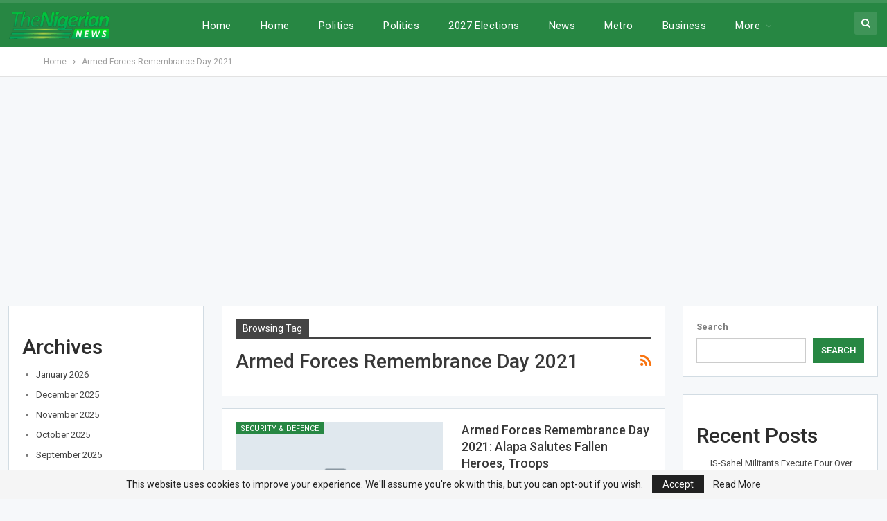

--- FILE ---
content_type: text/html; charset=UTF-8
request_url: https://thenigerian.news/tag/armed-forces-remembrance-day-2021/
body_size: 15732
content:
<!DOCTYPE html>
<!--[if IE 8]>
<html class="ie ie8" lang="en-US"> <![endif]-->
<!--[if IE 9]>
<html class="ie ie9" lang="en-US"> <![endif]-->
<!--[if gt IE 9]><!-->
<html lang="en-US"> <!--<![endif]-->
<head>
<meta charset="UTF-8">
<meta http-equiv="X-UA-Compatible" content="IE=edge">
<meta name="viewport" content="width=device-width, initial-scale=1.0">
<link rel="pingback" href="https://thenigerian.news/xmlrpc.php"/>
<meta name='robots' content='index, follow, max-image-preview:large, max-snippet:-1, max-video-preview:-1' />
<!-- This site is optimized with the Yoast SEO plugin v26.6 - https://yoast.com/wordpress/plugins/seo/ -->
<title>Armed Forces Remembrance Day 2021 - TheNigerian</title>
<link rel="canonical" href="https://thenigerian.news/tag/armed-forces-remembrance-day-2021/" />
<meta property="og:locale" content="en_US" />
<meta property="og:type" content="article" />
<meta property="og:title" content="Armed Forces Remembrance Day 2021 - TheNigerian" />
<meta property="og:url" content="https://thenigerian.news/tag/armed-forces-remembrance-day-2021/" />
<meta property="og:site_name" content="TheNigerian" />
<meta name="twitter:card" content="summary_large_image" />
<script type="application/ld+json" class="yoast-schema-graph">{"@context":"https://schema.org","@graph":[{"@type":"CollectionPage","@id":"https://thenigerian.news/tag/armed-forces-remembrance-day-2021/","url":"https://thenigerian.news/tag/armed-forces-remembrance-day-2021/","name":"Armed Forces Remembrance Day 2021 - TheNigerian","isPartOf":{"@id":"https://thenigerian.news/#website"},"breadcrumb":{"@id":"https://thenigerian.news/tag/armed-forces-remembrance-day-2021/#breadcrumb"},"inLanguage":"en-US"},{"@type":"BreadcrumbList","@id":"https://thenigerian.news/tag/armed-forces-remembrance-day-2021/#breadcrumb","itemListElement":[{"@type":"ListItem","position":1,"name":"Home","item":"https://thenigerian.news/"},{"@type":"ListItem","position":2,"name":"Armed Forces Remembrance Day 2021"}]},{"@type":"WebSite","@id":"https://thenigerian.news/#website","url":"https://thenigerian.news/","name":"TheNigerian","description":"TheNigerian","publisher":{"@id":"https://thenigerian.news/#organization"},"potentialAction":[{"@type":"SearchAction","target":{"@type":"EntryPoint","urlTemplate":"https://thenigerian.news/?s={search_term_string}"},"query-input":{"@type":"PropertyValueSpecification","valueRequired":true,"valueName":"search_term_string"}}],"inLanguage":"en-US"},{"@type":"Organization","@id":"https://thenigerian.news/#organization","name":"TheNigerian News","alternateName":"TheNigerian","url":"https://thenigerian.news/","logo":{"@type":"ImageObject","inLanguage":"en-US","@id":"https://thenigerian.news/#/schema/logo/image/","url":"https://thenigerian.news/wp-content/uploads/2022/03/TheNigerian-News-Logo.png","contentUrl":"https://thenigerian.news/wp-content/uploads/2022/03/TheNigerian-News-Logo.png","width":512,"height":512,"caption":"TheNigerian News"},"image":{"@id":"https://thenigerian.news/#/schema/logo/image/"},"sameAs":["https://web.facebook.com/thenigeriannews.ng"]}]}</script>
<!-- / Yoast SEO plugin. -->
<link rel='dns-prefetch' href='//www.googletagmanager.com' />
<link rel='dns-prefetch' href='//fonts.googleapis.com' />
<link rel='dns-prefetch' href='//pagead2.googlesyndication.com' />
<link rel="alternate" type="application/rss+xml" title="TheNigerian &raquo; Feed" href="https://thenigerian.news/feed/" />
<link rel="alternate" type="application/rss+xml" title="TheNigerian &raquo; Comments Feed" href="https://thenigerian.news/comments/feed/" />
<link rel="alternate" type="application/rss+xml" title="TheNigerian &raquo; Armed Forces Remembrance Day 2021 Tag Feed" href="https://thenigerian.news/tag/armed-forces-remembrance-day-2021/feed/" />
<style id='wp-img-auto-sizes-contain-inline-css' type='text/css'>
img:is([sizes=auto i],[sizes^="auto," i]){contain-intrinsic-size:3000px 1500px}
/*# sourceURL=wp-img-auto-sizes-contain-inline-css */
</style>
<style id='wp-block-library-inline-css' type='text/css'>
:root{--wp-block-synced-color:#7a00df;--wp-block-synced-color--rgb:122,0,223;--wp-bound-block-color:var(--wp-block-synced-color);--wp-editor-canvas-background:#ddd;--wp-admin-theme-color:#007cba;--wp-admin-theme-color--rgb:0,124,186;--wp-admin-theme-color-darker-10:#006ba1;--wp-admin-theme-color-darker-10--rgb:0,107,160.5;--wp-admin-theme-color-darker-20:#005a87;--wp-admin-theme-color-darker-20--rgb:0,90,135;--wp-admin-border-width-focus:2px}@media (min-resolution:192dpi){:root{--wp-admin-border-width-focus:1.5px}}.wp-element-button{cursor:pointer}:root .has-very-light-gray-background-color{background-color:#eee}:root .has-very-dark-gray-background-color{background-color:#313131}:root .has-very-light-gray-color{color:#eee}:root .has-very-dark-gray-color{color:#313131}:root .has-vivid-green-cyan-to-vivid-cyan-blue-gradient-background{background:linear-gradient(135deg,#00d084,#0693e3)}:root .has-purple-crush-gradient-background{background:linear-gradient(135deg,#34e2e4,#4721fb 50%,#ab1dfe)}:root .has-hazy-dawn-gradient-background{background:linear-gradient(135deg,#faaca8,#dad0ec)}:root .has-subdued-olive-gradient-background{background:linear-gradient(135deg,#fafae1,#67a671)}:root .has-atomic-cream-gradient-background{background:linear-gradient(135deg,#fdd79a,#004a59)}:root .has-nightshade-gradient-background{background:linear-gradient(135deg,#330968,#31cdcf)}:root .has-midnight-gradient-background{background:linear-gradient(135deg,#020381,#2874fc)}:root{--wp--preset--font-size--normal:16px;--wp--preset--font-size--huge:42px}.has-regular-font-size{font-size:1em}.has-larger-font-size{font-size:2.625em}.has-normal-font-size{font-size:var(--wp--preset--font-size--normal)}.has-huge-font-size{font-size:var(--wp--preset--font-size--huge)}.has-text-align-center{text-align:center}.has-text-align-left{text-align:left}.has-text-align-right{text-align:right}.has-fit-text{white-space:nowrap!important}#end-resizable-editor-section{display:none}.aligncenter{clear:both}.items-justified-left{justify-content:flex-start}.items-justified-center{justify-content:center}.items-justified-right{justify-content:flex-end}.items-justified-space-between{justify-content:space-between}.screen-reader-text{border:0;clip-path:inset(50%);height:1px;margin:-1px;overflow:hidden;padding:0;position:absolute;width:1px;word-wrap:normal!important}.screen-reader-text:focus{background-color:#ddd;clip-path:none;color:#444;display:block;font-size:1em;height:auto;left:5px;line-height:normal;padding:15px 23px 14px;text-decoration:none;top:5px;width:auto;z-index:100000}html :where(.has-border-color){border-style:solid}html :where([style*=border-top-color]){border-top-style:solid}html :where([style*=border-right-color]){border-right-style:solid}html :where([style*=border-bottom-color]){border-bottom-style:solid}html :where([style*=border-left-color]){border-left-style:solid}html :where([style*=border-width]){border-style:solid}html :where([style*=border-top-width]){border-top-style:solid}html :where([style*=border-right-width]){border-right-style:solid}html :where([style*=border-bottom-width]){border-bottom-style:solid}html :where([style*=border-left-width]){border-left-style:solid}html :where(img[class*=wp-image-]){height:auto;max-width:100%}:where(figure){margin:0 0 1em}html :where(.is-position-sticky){--wp-admin--admin-bar--position-offset:var(--wp-admin--admin-bar--height,0px)}@media screen and (max-width:600px){html :where(.is-position-sticky){--wp-admin--admin-bar--position-offset:0px}}
/*# sourceURL=wp-block-library-inline-css */
</style><style id='wp-block-archives-inline-css' type='text/css'>
.wp-block-archives{box-sizing:border-box}.wp-block-archives-dropdown label{display:block}
/*# sourceURL=https://thenigerian.news/wp-includes/blocks/archives/style.min.css */
</style>
<style id='wp-block-categories-inline-css' type='text/css'>
.wp-block-categories{box-sizing:border-box}.wp-block-categories.alignleft{margin-right:2em}.wp-block-categories.alignright{margin-left:2em}.wp-block-categories.wp-block-categories-dropdown.aligncenter{text-align:center}.wp-block-categories .wp-block-categories__label{display:block;width:100%}
/*# sourceURL=https://thenigerian.news/wp-includes/blocks/categories/style.min.css */
</style>
<style id='wp-block-heading-inline-css' type='text/css'>
h1:where(.wp-block-heading).has-background,h2:where(.wp-block-heading).has-background,h3:where(.wp-block-heading).has-background,h4:where(.wp-block-heading).has-background,h5:where(.wp-block-heading).has-background,h6:where(.wp-block-heading).has-background{padding:1.25em 2.375em}h1.has-text-align-left[style*=writing-mode]:where([style*=vertical-lr]),h1.has-text-align-right[style*=writing-mode]:where([style*=vertical-rl]),h2.has-text-align-left[style*=writing-mode]:where([style*=vertical-lr]),h2.has-text-align-right[style*=writing-mode]:where([style*=vertical-rl]),h3.has-text-align-left[style*=writing-mode]:where([style*=vertical-lr]),h3.has-text-align-right[style*=writing-mode]:where([style*=vertical-rl]),h4.has-text-align-left[style*=writing-mode]:where([style*=vertical-lr]),h4.has-text-align-right[style*=writing-mode]:where([style*=vertical-rl]),h5.has-text-align-left[style*=writing-mode]:where([style*=vertical-lr]),h5.has-text-align-right[style*=writing-mode]:where([style*=vertical-rl]),h6.has-text-align-left[style*=writing-mode]:where([style*=vertical-lr]),h6.has-text-align-right[style*=writing-mode]:where([style*=vertical-rl]){rotate:180deg}
/*# sourceURL=https://thenigerian.news/wp-includes/blocks/heading/style.min.css */
</style>
<style id='wp-block-latest-comments-inline-css' type='text/css'>
ol.wp-block-latest-comments{box-sizing:border-box;margin-left:0}:where(.wp-block-latest-comments:not([style*=line-height] .wp-block-latest-comments__comment)){line-height:1.1}:where(.wp-block-latest-comments:not([style*=line-height] .wp-block-latest-comments__comment-excerpt p)){line-height:1.8}.has-dates :where(.wp-block-latest-comments:not([style*=line-height])),.has-excerpts :where(.wp-block-latest-comments:not([style*=line-height])){line-height:1.5}.wp-block-latest-comments .wp-block-latest-comments{padding-left:0}.wp-block-latest-comments__comment{list-style:none;margin-bottom:1em}.has-avatars .wp-block-latest-comments__comment{list-style:none;min-height:2.25em}.has-avatars .wp-block-latest-comments__comment .wp-block-latest-comments__comment-excerpt,.has-avatars .wp-block-latest-comments__comment .wp-block-latest-comments__comment-meta{margin-left:3.25em}.wp-block-latest-comments__comment-excerpt p{font-size:.875em;margin:.36em 0 1.4em}.wp-block-latest-comments__comment-date{display:block;font-size:.75em}.wp-block-latest-comments .avatar,.wp-block-latest-comments__comment-avatar{border-radius:1.5em;display:block;float:left;height:2.5em;margin-right:.75em;width:2.5em}.wp-block-latest-comments[class*=-font-size] a,.wp-block-latest-comments[style*=font-size] a{font-size:inherit}
/*# sourceURL=https://thenigerian.news/wp-includes/blocks/latest-comments/style.min.css */
</style>
<style id='wp-block-latest-posts-inline-css' type='text/css'>
.wp-block-latest-posts{box-sizing:border-box}.wp-block-latest-posts.alignleft{margin-right:2em}.wp-block-latest-posts.alignright{margin-left:2em}.wp-block-latest-posts.wp-block-latest-posts__list{list-style:none}.wp-block-latest-posts.wp-block-latest-posts__list li{clear:both;overflow-wrap:break-word}.wp-block-latest-posts.is-grid{display:flex;flex-wrap:wrap}.wp-block-latest-posts.is-grid li{margin:0 1.25em 1.25em 0;width:100%}@media (min-width:600px){.wp-block-latest-posts.columns-2 li{width:calc(50% - .625em)}.wp-block-latest-posts.columns-2 li:nth-child(2n){margin-right:0}.wp-block-latest-posts.columns-3 li{width:calc(33.33333% - .83333em)}.wp-block-latest-posts.columns-3 li:nth-child(3n){margin-right:0}.wp-block-latest-posts.columns-4 li{width:calc(25% - .9375em)}.wp-block-latest-posts.columns-4 li:nth-child(4n){margin-right:0}.wp-block-latest-posts.columns-5 li{width:calc(20% - 1em)}.wp-block-latest-posts.columns-5 li:nth-child(5n){margin-right:0}.wp-block-latest-posts.columns-6 li{width:calc(16.66667% - 1.04167em)}.wp-block-latest-posts.columns-6 li:nth-child(6n){margin-right:0}}:root :where(.wp-block-latest-posts.is-grid){padding:0}:root :where(.wp-block-latest-posts.wp-block-latest-posts__list){padding-left:0}.wp-block-latest-posts__post-author,.wp-block-latest-posts__post-date{display:block;font-size:.8125em}.wp-block-latest-posts__post-excerpt,.wp-block-latest-posts__post-full-content{margin-bottom:1em;margin-top:.5em}.wp-block-latest-posts__featured-image a{display:inline-block}.wp-block-latest-posts__featured-image img{height:auto;max-width:100%;width:auto}.wp-block-latest-posts__featured-image.alignleft{float:left;margin-right:1em}.wp-block-latest-posts__featured-image.alignright{float:right;margin-left:1em}.wp-block-latest-posts__featured-image.aligncenter{margin-bottom:1em;text-align:center}
/*# sourceURL=https://thenigerian.news/wp-includes/blocks/latest-posts/style.min.css */
</style>
<style id='wp-block-search-inline-css' type='text/css'>
.wp-block-search__button{margin-left:10px;word-break:normal}.wp-block-search__button.has-icon{line-height:0}.wp-block-search__button svg{height:1.25em;min-height:24px;min-width:24px;width:1.25em;fill:currentColor;vertical-align:text-bottom}:where(.wp-block-search__button){border:1px solid #ccc;padding:6px 10px}.wp-block-search__inside-wrapper{display:flex;flex:auto;flex-wrap:nowrap;max-width:100%}.wp-block-search__label{width:100%}.wp-block-search.wp-block-search__button-only .wp-block-search__button{box-sizing:border-box;display:flex;flex-shrink:0;justify-content:center;margin-left:0;max-width:100%}.wp-block-search.wp-block-search__button-only .wp-block-search__inside-wrapper{min-width:0!important;transition-property:width}.wp-block-search.wp-block-search__button-only .wp-block-search__input{flex-basis:100%;transition-duration:.3s}.wp-block-search.wp-block-search__button-only.wp-block-search__searchfield-hidden,.wp-block-search.wp-block-search__button-only.wp-block-search__searchfield-hidden .wp-block-search__inside-wrapper{overflow:hidden}.wp-block-search.wp-block-search__button-only.wp-block-search__searchfield-hidden .wp-block-search__input{border-left-width:0!important;border-right-width:0!important;flex-basis:0;flex-grow:0;margin:0;min-width:0!important;padding-left:0!important;padding-right:0!important;width:0!important}:where(.wp-block-search__input){appearance:none;border:1px solid #949494;flex-grow:1;font-family:inherit;font-size:inherit;font-style:inherit;font-weight:inherit;letter-spacing:inherit;line-height:inherit;margin-left:0;margin-right:0;min-width:3rem;padding:8px;text-decoration:unset!important;text-transform:inherit}:where(.wp-block-search__button-inside .wp-block-search__inside-wrapper){background-color:#fff;border:1px solid #949494;box-sizing:border-box;padding:4px}:where(.wp-block-search__button-inside .wp-block-search__inside-wrapper) .wp-block-search__input{border:none;border-radius:0;padding:0 4px}:where(.wp-block-search__button-inside .wp-block-search__inside-wrapper) .wp-block-search__input:focus{outline:none}:where(.wp-block-search__button-inside .wp-block-search__inside-wrapper) :where(.wp-block-search__button){padding:4px 8px}.wp-block-search.aligncenter .wp-block-search__inside-wrapper{margin:auto}.wp-block[data-align=right] .wp-block-search.wp-block-search__button-only .wp-block-search__inside-wrapper{float:right}
/*# sourceURL=https://thenigerian.news/wp-includes/blocks/search/style.min.css */
</style>
<style id='wp-block-group-inline-css' type='text/css'>
.wp-block-group{box-sizing:border-box}:where(.wp-block-group.wp-block-group-is-layout-constrained){position:relative}
/*# sourceURL=https://thenigerian.news/wp-includes/blocks/group/style.min.css */
</style>
<style id='global-styles-inline-css' type='text/css'>
:root{--wp--preset--aspect-ratio--square: 1;--wp--preset--aspect-ratio--4-3: 4/3;--wp--preset--aspect-ratio--3-4: 3/4;--wp--preset--aspect-ratio--3-2: 3/2;--wp--preset--aspect-ratio--2-3: 2/3;--wp--preset--aspect-ratio--16-9: 16/9;--wp--preset--aspect-ratio--9-16: 9/16;--wp--preset--color--black: #000000;--wp--preset--color--cyan-bluish-gray: #abb8c3;--wp--preset--color--white: #ffffff;--wp--preset--color--pale-pink: #f78da7;--wp--preset--color--vivid-red: #cf2e2e;--wp--preset--color--luminous-vivid-orange: #ff6900;--wp--preset--color--luminous-vivid-amber: #fcb900;--wp--preset--color--light-green-cyan: #7bdcb5;--wp--preset--color--vivid-green-cyan: #00d084;--wp--preset--color--pale-cyan-blue: #8ed1fc;--wp--preset--color--vivid-cyan-blue: #0693e3;--wp--preset--color--vivid-purple: #9b51e0;--wp--preset--gradient--vivid-cyan-blue-to-vivid-purple: linear-gradient(135deg,rgb(6,147,227) 0%,rgb(155,81,224) 100%);--wp--preset--gradient--light-green-cyan-to-vivid-green-cyan: linear-gradient(135deg,rgb(122,220,180) 0%,rgb(0,208,130) 100%);--wp--preset--gradient--luminous-vivid-amber-to-luminous-vivid-orange: linear-gradient(135deg,rgb(252,185,0) 0%,rgb(255,105,0) 100%);--wp--preset--gradient--luminous-vivid-orange-to-vivid-red: linear-gradient(135deg,rgb(255,105,0) 0%,rgb(207,46,46) 100%);--wp--preset--gradient--very-light-gray-to-cyan-bluish-gray: linear-gradient(135deg,rgb(238,238,238) 0%,rgb(169,184,195) 100%);--wp--preset--gradient--cool-to-warm-spectrum: linear-gradient(135deg,rgb(74,234,220) 0%,rgb(151,120,209) 20%,rgb(207,42,186) 40%,rgb(238,44,130) 60%,rgb(251,105,98) 80%,rgb(254,248,76) 100%);--wp--preset--gradient--blush-light-purple: linear-gradient(135deg,rgb(255,206,236) 0%,rgb(152,150,240) 100%);--wp--preset--gradient--blush-bordeaux: linear-gradient(135deg,rgb(254,205,165) 0%,rgb(254,45,45) 50%,rgb(107,0,62) 100%);--wp--preset--gradient--luminous-dusk: linear-gradient(135deg,rgb(255,203,112) 0%,rgb(199,81,192) 50%,rgb(65,88,208) 100%);--wp--preset--gradient--pale-ocean: linear-gradient(135deg,rgb(255,245,203) 0%,rgb(182,227,212) 50%,rgb(51,167,181) 100%);--wp--preset--gradient--electric-grass: linear-gradient(135deg,rgb(202,248,128) 0%,rgb(113,206,126) 100%);--wp--preset--gradient--midnight: linear-gradient(135deg,rgb(2,3,129) 0%,rgb(40,116,252) 100%);--wp--preset--font-size--small: 13px;--wp--preset--font-size--medium: 20px;--wp--preset--font-size--large: 36px;--wp--preset--font-size--x-large: 42px;--wp--preset--spacing--20: 0.44rem;--wp--preset--spacing--30: 0.67rem;--wp--preset--spacing--40: 1rem;--wp--preset--spacing--50: 1.5rem;--wp--preset--spacing--60: 2.25rem;--wp--preset--spacing--70: 3.38rem;--wp--preset--spacing--80: 5.06rem;--wp--preset--shadow--natural: 6px 6px 9px rgba(0, 0, 0, 0.2);--wp--preset--shadow--deep: 12px 12px 50px rgba(0, 0, 0, 0.4);--wp--preset--shadow--sharp: 6px 6px 0px rgba(0, 0, 0, 0.2);--wp--preset--shadow--outlined: 6px 6px 0px -3px rgb(255, 255, 255), 6px 6px rgb(0, 0, 0);--wp--preset--shadow--crisp: 6px 6px 0px rgb(0, 0, 0);}:where(.is-layout-flex){gap: 0.5em;}:where(.is-layout-grid){gap: 0.5em;}body .is-layout-flex{display: flex;}.is-layout-flex{flex-wrap: wrap;align-items: center;}.is-layout-flex > :is(*, div){margin: 0;}body .is-layout-grid{display: grid;}.is-layout-grid > :is(*, div){margin: 0;}:where(.wp-block-columns.is-layout-flex){gap: 2em;}:where(.wp-block-columns.is-layout-grid){gap: 2em;}:where(.wp-block-post-template.is-layout-flex){gap: 1.25em;}:where(.wp-block-post-template.is-layout-grid){gap: 1.25em;}.has-black-color{color: var(--wp--preset--color--black) !important;}.has-cyan-bluish-gray-color{color: var(--wp--preset--color--cyan-bluish-gray) !important;}.has-white-color{color: var(--wp--preset--color--white) !important;}.has-pale-pink-color{color: var(--wp--preset--color--pale-pink) !important;}.has-vivid-red-color{color: var(--wp--preset--color--vivid-red) !important;}.has-luminous-vivid-orange-color{color: var(--wp--preset--color--luminous-vivid-orange) !important;}.has-luminous-vivid-amber-color{color: var(--wp--preset--color--luminous-vivid-amber) !important;}.has-light-green-cyan-color{color: var(--wp--preset--color--light-green-cyan) !important;}.has-vivid-green-cyan-color{color: var(--wp--preset--color--vivid-green-cyan) !important;}.has-pale-cyan-blue-color{color: var(--wp--preset--color--pale-cyan-blue) !important;}.has-vivid-cyan-blue-color{color: var(--wp--preset--color--vivid-cyan-blue) !important;}.has-vivid-purple-color{color: var(--wp--preset--color--vivid-purple) !important;}.has-black-background-color{background-color: var(--wp--preset--color--black) !important;}.has-cyan-bluish-gray-background-color{background-color: var(--wp--preset--color--cyan-bluish-gray) !important;}.has-white-background-color{background-color: var(--wp--preset--color--white) !important;}.has-pale-pink-background-color{background-color: var(--wp--preset--color--pale-pink) !important;}.has-vivid-red-background-color{background-color: var(--wp--preset--color--vivid-red) !important;}.has-luminous-vivid-orange-background-color{background-color: var(--wp--preset--color--luminous-vivid-orange) !important;}.has-luminous-vivid-amber-background-color{background-color: var(--wp--preset--color--luminous-vivid-amber) !important;}.has-light-green-cyan-background-color{background-color: var(--wp--preset--color--light-green-cyan) !important;}.has-vivid-green-cyan-background-color{background-color: var(--wp--preset--color--vivid-green-cyan) !important;}.has-pale-cyan-blue-background-color{background-color: var(--wp--preset--color--pale-cyan-blue) !important;}.has-vivid-cyan-blue-background-color{background-color: var(--wp--preset--color--vivid-cyan-blue) !important;}.has-vivid-purple-background-color{background-color: var(--wp--preset--color--vivid-purple) !important;}.has-black-border-color{border-color: var(--wp--preset--color--black) !important;}.has-cyan-bluish-gray-border-color{border-color: var(--wp--preset--color--cyan-bluish-gray) !important;}.has-white-border-color{border-color: var(--wp--preset--color--white) !important;}.has-pale-pink-border-color{border-color: var(--wp--preset--color--pale-pink) !important;}.has-vivid-red-border-color{border-color: var(--wp--preset--color--vivid-red) !important;}.has-luminous-vivid-orange-border-color{border-color: var(--wp--preset--color--luminous-vivid-orange) !important;}.has-luminous-vivid-amber-border-color{border-color: var(--wp--preset--color--luminous-vivid-amber) !important;}.has-light-green-cyan-border-color{border-color: var(--wp--preset--color--light-green-cyan) !important;}.has-vivid-green-cyan-border-color{border-color: var(--wp--preset--color--vivid-green-cyan) !important;}.has-pale-cyan-blue-border-color{border-color: var(--wp--preset--color--pale-cyan-blue) !important;}.has-vivid-cyan-blue-border-color{border-color: var(--wp--preset--color--vivid-cyan-blue) !important;}.has-vivid-purple-border-color{border-color: var(--wp--preset--color--vivid-purple) !important;}.has-vivid-cyan-blue-to-vivid-purple-gradient-background{background: var(--wp--preset--gradient--vivid-cyan-blue-to-vivid-purple) !important;}.has-light-green-cyan-to-vivid-green-cyan-gradient-background{background: var(--wp--preset--gradient--light-green-cyan-to-vivid-green-cyan) !important;}.has-luminous-vivid-amber-to-luminous-vivid-orange-gradient-background{background: var(--wp--preset--gradient--luminous-vivid-amber-to-luminous-vivid-orange) !important;}.has-luminous-vivid-orange-to-vivid-red-gradient-background{background: var(--wp--preset--gradient--luminous-vivid-orange-to-vivid-red) !important;}.has-very-light-gray-to-cyan-bluish-gray-gradient-background{background: var(--wp--preset--gradient--very-light-gray-to-cyan-bluish-gray) !important;}.has-cool-to-warm-spectrum-gradient-background{background: var(--wp--preset--gradient--cool-to-warm-spectrum) !important;}.has-blush-light-purple-gradient-background{background: var(--wp--preset--gradient--blush-light-purple) !important;}.has-blush-bordeaux-gradient-background{background: var(--wp--preset--gradient--blush-bordeaux) !important;}.has-luminous-dusk-gradient-background{background: var(--wp--preset--gradient--luminous-dusk) !important;}.has-pale-ocean-gradient-background{background: var(--wp--preset--gradient--pale-ocean) !important;}.has-electric-grass-gradient-background{background: var(--wp--preset--gradient--electric-grass) !important;}.has-midnight-gradient-background{background: var(--wp--preset--gradient--midnight) !important;}.has-small-font-size{font-size: var(--wp--preset--font-size--small) !important;}.has-medium-font-size{font-size: var(--wp--preset--font-size--medium) !important;}.has-large-font-size{font-size: var(--wp--preset--font-size--large) !important;}.has-x-large-font-size{font-size: var(--wp--preset--font-size--x-large) !important;}
/*# sourceURL=global-styles-inline-css */
</style>
<style id='classic-theme-styles-inline-css' type='text/css'>
/*! This file is auto-generated */
.wp-block-button__link{color:#fff;background-color:#32373c;border-radius:9999px;box-shadow:none;text-decoration:none;padding:calc(.667em + 2px) calc(1.333em + 2px);font-size:1.125em}.wp-block-file__button{background:#32373c;color:#fff;text-decoration:none}
/*# sourceURL=/wp-includes/css/classic-themes.min.css */
</style>
<link rel='stylesheet' id='better-framework-main-fonts-css' href='https://fonts.googleapis.com/css?family=Roboto:400,300,500,400italic,700&#038;display=swap' type='text/css' media='all' />
<script src='//thenigerian.news/wp-content/cache/wpfc-minified/qhw8t0uh/8b1ur.js' type="text/javascript"></script>
<!-- <script type="text/javascript" src="https://thenigerian.news/wp-includes/js/jquery/jquery.min.js?ver=3.7.1" id="jquery-core-js"></script> -->
<!-- <script type="text/javascript" src="https://thenigerian.news/wp-includes/js/jquery/jquery-migrate.min.js?ver=3.4.1" id="jquery-migrate-js"></script> -->
<!-- Google tag (gtag.js) snippet added by Site Kit -->
<!-- Google Analytics snippet added by Site Kit -->
<script type="text/javascript" src="https://www.googletagmanager.com/gtag/js?id=G-FSJ532RZ5H" id="google_gtagjs-js" async></script>
<script type="text/javascript" id="google_gtagjs-js-after">
/* <![CDATA[ */
window.dataLayer = window.dataLayer || [];function gtag(){dataLayer.push(arguments);}
gtag("set","linker",{"domains":["thenigerian.news"]});
gtag("js", new Date());
gtag("set", "developer_id.dZTNiMT", true);
gtag("config", "G-FSJ532RZ5H");
window._googlesitekit = window._googlesitekit || {}; window._googlesitekit.throttledEvents = []; window._googlesitekit.gtagEvent = (name, data) => { var key = JSON.stringify( { name, data } ); if ( !! window._googlesitekit.throttledEvents[ key ] ) { return; } window._googlesitekit.throttledEvents[ key ] = true; setTimeout( () => { delete window._googlesitekit.throttledEvents[ key ]; }, 5 ); gtag( "event", name, { ...data, event_source: "site-kit" } ); } 
//# sourceURL=google_gtagjs-js-after
/* ]]> */
</script>
<!-- End Google tag (gtag.js) snippet added by Site Kit -->
<link rel="https://api.w.org/" href="https://thenigerian.news/wp-json/" /><link rel="alternate" title="JSON" type="application/json" href="https://thenigerian.news/wp-json/wp/v2/tags/9777" /><link rel="EditURI" type="application/rsd+xml" title="RSD" href="https://thenigerian.news/xmlrpc.php?rsd" />
<meta name="generator" content="WordPress 6.9" />
<meta name="generator" content="Site Kit by Google 1.139.0" />
<!-- Google AdSense meta tags added by Site Kit -->
<meta name="google-adsense-platform-account" content="ca-host-pub-2644536267352236">
<meta name="google-adsense-platform-domain" content="sitekit.withgoogle.com">
<!-- End Google AdSense meta tags added by Site Kit -->
<meta name="generator" content="Powered by WPBakery Page Builder - drag and drop page builder for WordPress."/>
<script type="application/ld+json">{
"@context": "http://schema.org/",
"@type": "Organization",
"@id": "#organization",
"logo": {
"@type": "ImageObject",
"url": "https://thenigerian.news/wp-content/uploads/2022/02/cropped-TheNigerian-News-Logo-1.png"
},
"url": "https://thenigerian.news/",
"name": "TheNigerian",
"description": "TheNigerian"
}</script>
<script type="application/ld+json">{
"@context": "http://schema.org/",
"@type": "WebSite",
"name": "TheNigerian",
"alternateName": "TheNigerian",
"url": "https://thenigerian.news/"
}</script>
<!-- Google AdSense snippet added by Site Kit -->
<script type="text/javascript" async="async" src="https://pagead2.googlesyndication.com/pagead/js/adsbygoogle.js?client=ca-pub-9785584549637749&amp;host=ca-host-pub-2644536267352236" crossorigin="anonymous"></script>
<!-- End Google AdSense snippet added by Site Kit -->
<!-- Google Tag Manager snippet added by Site Kit -->
<script type="text/javascript">
/* <![CDATA[ */
( function( w, d, s, l, i ) {
w[l] = w[l] || [];
w[l].push( {'gtm.start': new Date().getTime(), event: 'gtm.js'} );
var f = d.getElementsByTagName( s )[0],
j = d.createElement( s ), dl = l != 'dataLayer' ? '&l=' + l : '';
j.async = true;
j.src = 'https://www.googletagmanager.com/gtm.js?id=' + i + dl;
f.parentNode.insertBefore( j, f );
} )( window, document, 'script', 'dataLayer', 'GTM-W39RJZP' );
/* ]]> */
</script>
<!-- End Google Tag Manager snippet added by Site Kit -->
<!-- <link rel='stylesheet' id='bf-minifed-css-1' href='https://thenigerian.news/wp-content/bs-booster-cache/5c8c1e454fd22cb8d41dac235d828a8f.css' type='text/css' media='all' /> -->
<!-- <link rel='stylesheet' id='7.11.0-1768577097' href='https://thenigerian.news/wp-content/bs-booster-cache/ca6d6ecd6e974961ea7aead9184bdc14.css' type='text/css' media='all' /> -->
<link rel="stylesheet" type="text/css" href="//thenigerian.news/wp-content/cache/wpfc-minified/kqaizl1c/a85ed.css" media="all"/>
<link rel="icon" href="https://thenigerian.news/wp-content/uploads/2022/03/TheNigerian-News-Logo-150x150.png" sizes="32x32" />
<link rel="icon" href="https://thenigerian.news/wp-content/uploads/2022/03/TheNigerian-News-Logo-300x300.png" sizes="192x192" />
<link rel="apple-touch-icon" href="https://thenigerian.news/wp-content/uploads/2022/03/TheNigerian-News-Logo-300x300.png" />
<meta name="msapplication-TileImage" content="https://thenigerian.news/wp-content/uploads/2022/03/TheNigerian-News-Logo-300x300.png" />
<noscript><style> .wpb_animate_when_almost_visible { opacity: 1; }</style></noscript>	</head>
<body class="archive tag tag-armed-forces-remembrance-day-2021 tag-9777 wp-theme-publisher bs-theme bs-publisher bs-publisher-top-news active-light-box ltr close-rh page-layout-3-col page-layout-3-col-4 full-width active-sticky-sidebar main-menu-sticky-smart main-menu-full-width active-ajax-search  wpb-js-composer js-comp-ver-6.7.0 vc_responsive bs-ll-a" dir="ltr">
<!-- Google Tag Manager (noscript) snippet added by Site Kit -->
<noscript>
<iframe src="https://www.googletagmanager.com/ns.html?id=GTM-W39RJZP" height="0" width="0" style="display:none;visibility:hidden"></iframe>
</noscript>
<!-- End Google Tag Manager (noscript) snippet added by Site Kit -->
<div class="main-wrap content-main-wrap">
<header id="header" class="site-header header-style-8 full-width" itemscope="itemscope" itemtype="https://schema.org/WPHeader">
<div class="content-wrap">
<div class="container">
<div class="header-inner clearfix">
<div id="site-branding" class="site-branding">
<p  id="site-title" class="logo h1 img-logo">
<a href="https://thenigerian.news/" itemprop="url" rel="home">
<img id="site-logo" src="https://thenigerian.news/wp-content/uploads/2022/02/cropped-TheNigerian-News-Logo-1.png"
alt="Publisher"  />
<span class="site-title">Publisher - TheNigerian</span>
</a>
</p>
</div><!-- .site-branding -->
<nav id="menu-main" class="menu main-menu-container  show-search-item menu-actions-btn-width-1" role="navigation" itemscope="itemscope" itemtype="https://schema.org/SiteNavigationElement">
<div class="menu-action-buttons width-1">
<div class="search-container close">
<span class="search-handler"><i class="fa fa-search"></i></span>
<div class="search-box clearfix">
<form role="search" method="get" class="search-form clearfix" action="https://thenigerian.news">
<input type="search" class="search-field"
placeholder="Search..."
value="" name="s"
title="Search for:"
autocomplete="off">
<input type="submit" class="search-submit" value="Search">
</form><!-- .search-form -->
</div>
</div>
</div>
<ul id="main-navigation" class="main-menu menu bsm-pure clearfix">
<li id="menu-item-150080" class="menu-item menu-item-type-custom menu-item-object-custom better-anim-fade menu-item-150080"><a href="https://blog.thenigerian.news/">Home</a></li>
<li id="menu-item-150128" class="menu-item menu-item-type-post_type menu-item-object-page better-anim-fade menu-item-150128"><a href="https://thenigerian.news/home/">Home</a></li>
<li id="menu-item-150116" class="menu-item menu-item-type-taxonomy menu-item-object-category menu-term-28 better-anim-fade menu-item-150116"><a href="https://thenigerian.news/category/politics/">Politics</a></li>
<li id="menu-item-150122" class="menu-item menu-item-type-taxonomy menu-item-object-category menu-term-28 better-anim-fade menu-item-150122"><a href="https://thenigerian.news/category/politics/">Politics</a></li>
<li id="menu-item-150081" class="menu-item menu-item-type-taxonomy menu-item-object-category menu-term-7663 better-anim-fade menu-item-150081"><a href="https://thenigerian.news/category/2027-elections/">2027 Elections</a></li>
<li id="menu-item-150123" class="menu-item menu-item-type-taxonomy menu-item-object-category menu-term-44 better-anim-fade menu-item-150123"><a href="https://thenigerian.news/category/news/">News</a></li>
<li id="menu-item-150106" class="menu-item menu-item-type-taxonomy menu-item-object-category menu-term-18 better-anim-fade menu-item-150106"><a href="https://thenigerian.news/category/metro/">Metro</a></li>
<li id="menu-item-150124" class="menu-item menu-item-type-taxonomy menu-item-object-category menu-term-3816 better-anim-fade menu-item-150124"><a href="https://thenigerian.news/category/business-economy/">Business</a></li>
<li id="menu-item-150114" class="menu-item menu-item-type-taxonomy menu-item-object-category menu-term-3000 better-anim-fade menu-item-150114"><a href="https://thenigerian.news/category/okanga/">Okanga</a></li>
<li id="menu-item-150125" class="menu-item menu-item-type-taxonomy menu-item-object-category menu-term-4200 better-anim-fade menu-item-150125"><a href="https://thenigerian.news/category/education/">Education</a></li>
<li id="menu-item-150121" class="menu-item menu-item-type-taxonomy menu-item-object-category menu-term-5909 better-anim-fade menu-item-150121"><a href="https://thenigerian.news/category/sport/">Sport</a></li>
<li id="menu-item-150126" class="menu-item menu-item-type-taxonomy menu-item-object-category menu-term-6739 better-anim-fade menu-item-150126"><a href="https://thenigerian.news/category/security-defence/">Security</a></li>
<li id="menu-item-150120" class="menu-item menu-item-type-taxonomy menu-item-object-category menu-term-6739 better-anim-fade menu-item-150120"><a href="https://thenigerian.news/category/security-defence/">Security &amp; Defence</a></li>
<li id="menu-item-150127" class="menu-item menu-item-type-taxonomy menu-item-object-category menu-term-5909 better-anim-fade menu-item-150127"><a href="https://thenigerian.news/category/sport/">Sport</a></li>
<li id="menu-item-150093" class="menu-item menu-item-type-taxonomy menu-item-object-category menu-term-6895 better-anim-fade menu-item-150093"><a href="https://thenigerian.news/category/entertainment/">Entertainment</a></li>
<li id="menu-item-150109" class="menu-item menu-item-type-taxonomy menu-item-object-category menu-term-44 better-anim-fade menu-item-150109"><a href="https://thenigerian.news/category/news/">News</a></li>
<li id="menu-item-150092" class="menu-item menu-item-type-taxonomy menu-item-object-category menu-term-4200 better-anim-fade menu-item-150092"><a href="https://thenigerian.news/category/education/">Education</a></li>
<li id="menu-item-150087" class="menu-item menu-item-type-taxonomy menu-item-object-category menu-term-3816 better-anim-fade menu-item-150087"><a href="https://thenigerian.news/category/business-economy/">Business &amp; Economy</a></li>
<li id="menu-item-150103" class="menu-item menu-item-type-taxonomy menu-item-object-category menu-term-4584 better-anim-fade menu-item-150103"><a href="https://thenigerian.news/category/judiciary-crime/">Judiciary &amp; Crime</a></li>
<li id="menu-item-150082" class="menu-item menu-item-type-taxonomy menu-item-object-category menu-term-8447 better-anim-fade menu-item-150082"><a href="https://thenigerian.news/category/africa/">Africa</a></li>
<li id="menu-item-150083" class="menu-item menu-item-type-taxonomy menu-item-object-category menu-term-8448 better-anim-fade menu-item-150083"><a href="https://thenigerian.news/category/agriculture/">Agriculture</a></li>
<li id="menu-item-150084" class="menu-item menu-item-type-taxonomy menu-item-object-category menu-term-7652 better-anim-fade menu-item-150084"><a href="https://thenigerian.news/category/anti-corruption/">Anti-Corruption</a></li>
<li id="menu-item-150118" class="menu-item menu-item-type-taxonomy menu-item-object-category menu-term-7411 better-anim-fade menu-item-150118"><a href="https://thenigerian.news/category/religion/">Religion</a></li>
<li id="menu-item-150090" class="menu-item menu-item-type-taxonomy menu-item-object-category menu-term-3915 better-anim-fade menu-item-150090"><a href="https://thenigerian.news/category/diaspora-news/">Diaspora News</a></li>
<li id="menu-item-150086" class="menu-item menu-item-type-taxonomy menu-item-object-category menu-term-8052 better-anim-fade menu-item-150086"><a href="https://thenigerian.news/category/bola-tinubu/">Bola Tinubu</a></li>
<li id="menu-item-150085" class="menu-item menu-item-type-taxonomy menu-item-object-category menu-term-8449 better-anim-fade menu-item-150085"><a href="https://thenigerian.news/category/article/">Article</a></li>
<li id="menu-item-150088" class="menu-item menu-item-type-taxonomy menu-item-object-category menu-term-8450 better-anim-fade menu-item-150088"><a href="https://thenigerian.news/category/corruption/">Corruption</a></li>
<li id="menu-item-150089" class="menu-item menu-item-type-taxonomy menu-item-object-category menu-term-8451 better-anim-fade menu-item-150089"><a href="https://thenigerian.news/category/covid-19/">Covid-19</a></li>
<li id="menu-item-150091" class="menu-item menu-item-type-taxonomy menu-item-object-category menu-term-2549 better-anim-fade menu-item-150091"><a href="https://thenigerian.news/category/editors-pick/">Editors&#8217; Pick</a></li>
<li id="menu-item-150094" class="menu-item menu-item-type-taxonomy menu-item-object-category menu-term-3 better-anim-fade menu-item-150094"><a href="https://thenigerian.news/category/feature/">feature</a></li>
<li id="menu-item-150095" class="menu-item menu-item-type-taxonomy menu-item-object-category menu-term-8446 better-anim-fade menu-item-150095"><a href="https://thenigerian.news/category/fh/">Food and Health</a></li>
<li id="menu-item-150096" class="menu-item menu-item-type-taxonomy menu-item-object-category menu-term-3763 better-anim-fade menu-item-150096"><a href="https://thenigerian.news/category/football/">Football</a></li>
<li id="menu-item-150097" class="menu-item menu-item-type-taxonomy menu-item-object-category menu-term-7702 better-anim-fade menu-item-150097"><a href="https://thenigerian.news/category/government/">Government</a></li>
<li id="menu-item-150098" class="menu-item menu-item-type-taxonomy menu-item-object-category menu-term-6721 better-anim-fade menu-item-150098"><a href="https://thenigerian.news/category/headlines/">Headlines</a></li>
<li id="menu-item-150099" class="menu-item menu-item-type-taxonomy menu-item-object-category menu-term-8143 better-anim-fade menu-item-150099"><a href="https://thenigerian.news/category/health/">Health</a></li>
<li id="menu-item-150100" class="menu-item menu-item-type-taxonomy menu-item-object-category menu-term-4583 better-anim-fade menu-item-150100"><a href="https://thenigerian.news/category/international/">International</a></li>
<li id="menu-item-150101" class="menu-item menu-item-type-taxonomy menu-item-object-category menu-term-8124 better-anim-fade menu-item-150101"><a href="https://thenigerian.news/category/international-affairs/">International Affairs</a></li>
<li id="menu-item-150102" class="menu-item menu-item-type-taxonomy menu-item-object-category menu-term-4218 better-anim-fade menu-item-150102"><a href="https://thenigerian.news/category/it-tech/">IT-Tech</a></li>
<li id="menu-item-150104" class="menu-item menu-item-type-taxonomy menu-item-object-category menu-term-34 better-anim-fade menu-item-150104"><a href="https://thenigerian.news/category/lead-stories/">Lead Stories</a></li>
<li id="menu-item-150105" class="menu-item menu-item-type-taxonomy menu-item-object-category menu-term-8081 better-anim-fade menu-item-150105"><a href="https://thenigerian.news/category/maritime-safety/">Maritime Safety</a></li>
<li id="menu-item-150107" class="menu-item menu-item-type-taxonomy menu-item-object-category menu-term-7709 better-anim-fade menu-item-150107"><a href="https://thenigerian.news/category/national-assembly/">National Assembly</a></li>
<li id="menu-item-150108" class="menu-item menu-item-type-taxonomy menu-item-object-category menu-term-8192 better-anim-fade menu-item-150108"><a href="https://thenigerian.news/category/national-news/">National News</a></li>
<li id="menu-item-150110" class="menu-item menu-item-type-taxonomy menu-item-object-category menu-term-2999 better-anim-fade menu-item-150110"><a href="https://thenigerian.news/category/nigeria/">Nigeria</a></li>
<li id="menu-item-150111" class="menu-item menu-item-type-taxonomy menu-item-object-category menu-term-8452 better-anim-fade menu-item-150111"><a href="https://thenigerian.news/category/nigeria-today/">Nigeria Today</a></li>
<li id="menu-item-150112" class="menu-item menu-item-type-taxonomy menu-item-object-category menu-term-8086 better-anim-fade menu-item-150112"><a href="https://thenigerian.news/category/nigerian-navy/">Nigerian Navy</a></li>
<li id="menu-item-150113" class="menu-item menu-item-type-taxonomy menu-item-object-category menu-term-8453 better-anim-fade menu-item-150113"><a href="https://thenigerian.news/category/nollywood/">Nollywood</a></li>
<li id="menu-item-150115" class="menu-item menu-item-type-taxonomy menu-item-object-category menu-term-3002 better-anim-fade menu-item-150115"><a href="https://thenigerian.news/category/opinion-2/">Opinion</a></li>
<li id="menu-item-150117" class="menu-item menu-item-type-taxonomy menu-item-object-category menu-term-8454 better-anim-fade menu-item-150117"><a href="https://thenigerian.news/category/press-release/">Press Release</a></li>
<li id="menu-item-150119" class="menu-item menu-item-type-taxonomy menu-item-object-category menu-term-7710 better-anim-fade menu-item-150119"><a href="https://thenigerian.news/category/rivers-state/">Rivers State</a></li>
</ul><!-- #main-navigation -->
</nav><!-- .main-menu-container -->
</div>
</div>
</div>
</header><!-- .header -->
<div class="rh-header clearfix dark deferred-block-exclude">
<div class="rh-container clearfix">
<div class="menu-container close">
<span class="menu-handler"><span class="lines"></span></span>
</div><!-- .menu-container -->
<div class="logo-container rh-img-logo">
<a href="https://thenigerian.news/" itemprop="url" rel="home">
<img src="https://thenigerian.news/wp-content/uploads/2022/02/cropped-TheNigerian-News-Logo-1.png"
alt="TheNigerian"  />				</a>
</div><!-- .logo-container -->
</div><!-- .rh-container -->
</div><!-- .rh-header -->
<nav role="navigation" aria-label="Breadcrumbs" class="bf-breadcrumb clearfix bc-top-style"><div class="content-wrap"><div class="container bf-breadcrumb-container"><ul class="bf-breadcrumb-items" itemscope itemtype="http://schema.org/BreadcrumbList"><meta name="numberOfItems" content="2" /><meta name="itemListOrder" content="Ascending" /><li itemprop="itemListElement" itemscope itemtype="http://schema.org/ListItem" class="bf-breadcrumb-item bf-breadcrumb-begin"><a itemprop="item" href="https://thenigerian.news" rel="home"><span itemprop="name">Home</span></a><meta itemprop="position" content="1" /></li><li itemprop="itemListElement" itemscope itemtype="http://schema.org/ListItem" class="bf-breadcrumb-item bf-breadcrumb-end"><span itemprop="name">Armed Forces Remembrance Day 2021</span><meta itemprop="item" content="https://thenigerian.news/tag/armed-forces-remembrance-day-2021/"/><meta itemprop="position" content="2" /></li></ul></div></div></nav><div class="content-wrap">
<main id="content" class="content-container">
<div class="container layout-3-col layout-3-col-4 container layout-bc-before">
<div class="row main-section">
<div class="col-sm-7 content-column">
<section class="archive-title tag-title with-action">
<div class="pre-title"><span>Browsing Tag</span></div>
<div class="actions-container">
<a class="rss-link" href="https://thenigerian.news/tag/armed-forces-remembrance-day-2021/feed/"><i class="fa fa-rss"></i></a>
</div>
<h1 class="page-heading"><span class="h-title">Armed Forces Remembrance Day 2021</span></h1>
</section>
<div class="listing listing-blog listing-blog-5 clearfix ">
<article class="post-25789 type-post format-standard has-post-thumbnail   listing-item listing-item-blog  listing-item-blog-5 main-term-6739 bsw-7 ">
<div class="item-inner clearfix">
<div class="featured clearfix">
<div class="term-badges floated"><span class="term-badge term-6739"><a href="https://thenigerian.news/category/security-defence/">Security &amp; Defence</a></span></div>				<a  title="Armed Forces Remembrance Day 2021: Alapa salutes fallen heroes, troops" data-src="https://thenigerian.news/wp-content/themes/publisher/images/default-thumb/publisher-md.png"						class="img-holder" href="https://thenigerian.news/armed-forces-remembrance-day-2021-alapa-salutes-fallen-heroes-troops/"></a>
</div>
<h2 class="title">		<a href="https://thenigerian.news/armed-forces-remembrance-day-2021-alapa-salutes-fallen-heroes-troops/" class="post-title post-url">
Armed Forces Remembrance Day 2021: Alapa salutes fallen heroes, troops		</a>
</h2>		<div class="post-meta">
<a href="https://thenigerian.news/author/toby/"
title="Browse Author Articles"
class="post-author-a">
<i class="post-author author">
Toby Prince					</i>
</a>
<span class="time"><time class="post-published updated"
datetime="2021-01-17T17:51:56+01:00">Jan 17, 2021</time></span>
<a href="https://thenigerian.news/armed-forces-remembrance-day-2021-alapa-salutes-fallen-heroes-troops/#respond" title="Leave a comment on: &ldquo;Armed Forces Remembrance Day 2021: Alapa salutes fallen heroes, troops&rdquo;" class="comments"><i class="fa fa-comments-o"></i> 0</a>		</div>
<div class="post-summary">
As Nigerians mark the 2021 Armed Forces Remembrance Day to commemorate the sacrifices of Nigeria’s fallen heroes Nigerians leaders have been called upon to advocate for improved&hellip;					<br><a class="read-more"
href="https://thenigerian.news/armed-forces-remembrance-day-2021-alapa-salutes-fallen-heroes-troops/">Read More...</a>
</div>
</div>
</article >
</div>
</div><!-- .content-column -->
<div class="col-sm-3 sidebar-column sidebar-column-primary">
<aside id="sidebar-primary-sidebar" class="sidebar" role="complementary" aria-label="Primary Sidebar Sidebar" itemscope="itemscope" itemtype="https://schema.org/WPSideBar">
<div id="block-2" class=" h-ni w-nt primary-sidebar-widget widget widget_block widget_search"><form role="search" method="get" action="https://thenigerian.news/" class="wp-block-search__button-outside wp-block-search__text-button wp-block-search"    ><label class="wp-block-search__label" for="wp-block-search__input-1" >Search</label><div class="wp-block-search__inside-wrapper" ><input class="wp-block-search__input" id="wp-block-search__input-1" placeholder="" value="" type="search" name="s" required /><button aria-label="Search" class="wp-block-search__button wp-element-button" type="submit" >Search</button></div></form></div><div id="block-3" class=" h-ni w-nt primary-sidebar-widget widget widget_block"><div class="wp-block-group"><div class="wp-block-group__inner-container is-layout-flow wp-block-group-is-layout-flow"><h2 class="wp-block-heading">Recent Posts</h2><ul class="wp-block-latest-posts__list wp-block-latest-posts"><li><a class="wp-block-latest-posts__post-title" href="https://thenigerian.news/is-sahel-militants-execute-four-over-alleged-idol-worship-sorcery/">IS-Sahel Militants Execute Four Over Alleged Idol Worship, Sorcery</a></li>
<li><a class="wp-block-latest-posts__post-title" href="https://thenigerian.news/dangote-refinery-drives-domestic-petrol-supply-to-64-in-december-2025/">Dangote Refinery Drives Domestic Petrol Supply to 64% in December 2025</a></li>
<li><a class="wp-block-latest-posts__post-title" href="https://thenigerian.news/2027-segun-sowunmi-explains-why-peter-obi-may-not-be-a-strong-opposition-for-tinubu/">2027: Segun Sowunmi Explains Why Peter Obi May Not Be a Strong Opposition for Tinubu</a></li>
<li><a class="wp-block-latest-posts__post-title" href="https://thenigerian.news/tambuwal-says-obasanjo-played-key-role-in-strengthening-democracy-in-nigeria-and-africa/">Tambuwal Says Obasanjo Played Key Role in Strengthening Democracy in Nigeria and Africa</a></li>
<li><a class="wp-block-latest-posts__post-title" href="https://thenigerian.news/english-premier-league-matchday-22-fixtures-kick-off-times-suttons-predictions/">English Premier League Matchday 22: Fixtures, Kick-Off Times &#038; Sutton’s Predictions</a></li>
</ul></div></div></div><div id="block-4" class=" h-ni w-nt primary-sidebar-widget widget widget_block"><div class="wp-block-group"><div class="wp-block-group__inner-container is-layout-flow wp-block-group-is-layout-flow"><h2 class="wp-block-heading">Recent Comments</h2><ol class="wp-block-latest-comments"><li class="wp-block-latest-comments__comment"><article><footer class="wp-block-latest-comments__comment-meta"><a class="wp-block-latest-comments__comment-author" href="https://kaizen-tmz.ru/">Davidmen</a> on <a class="wp-block-latest-comments__comment-link" href="https://thenigerian.news/three-hospitalised-as-motorcyclist-hits-churchgoers-on-new-year-day/#comment-2">Three hospitalised as motorcyclist hits churchgoers on New Year Day</a></footer></article></li></ol></div></div></div></aside>
</div><!-- .primary-sidebar-column -->
<div class="col-sm-2 sidebar-column sidebar-column-secondary">
<aside id="sidebar-secondary-sidebar" class="sidebar" role="complementary" aria-label="Secondary Sidebar Sidebar" itemscope="itemscope" itemtype="https://schema.org/WPSideBar">
<div id="block-5" class=" h-ni w-nt secondary-sidebar-widget widget widget_block"><div class="wp-block-group"><div class="wp-block-group__inner-container is-layout-flow wp-block-group-is-layout-flow"><h2 class="wp-block-heading">Archives</h2><ul class="wp-block-archives-list wp-block-archives">	<li><a href='https://thenigerian.news/2026/01/'>January 2026</a></li>
<li><a href='https://thenigerian.news/2025/12/'>December 2025</a></li>
<li><a href='https://thenigerian.news/2025/11/'>November 2025</a></li>
<li><a href='https://thenigerian.news/2025/10/'>October 2025</a></li>
<li><a href='https://thenigerian.news/2025/09/'>September 2025</a></li>
<li><a href='https://thenigerian.news/2025/08/'>August 2025</a></li>
<li><a href='https://thenigerian.news/2025/07/'>July 2025</a></li>
<li><a href='https://thenigerian.news/2025/06/'>June 2025</a></li>
<li><a href='https://thenigerian.news/2025/05/'>May 2025</a></li>
<li><a href='https://thenigerian.news/2025/04/'>April 2025</a></li>
<li><a href='https://thenigerian.news/2025/03/'>March 2025</a></li>
<li><a href='https://thenigerian.news/2025/02/'>February 2025</a></li>
<li><a href='https://thenigerian.news/2025/01/'>January 2025</a></li>
<li><a href='https://thenigerian.news/2021/02/'>February 2021</a></li>
<li><a href='https://thenigerian.news/2021/01/'>January 2021</a></li>
</ul></div></div></div><div id="block-6" class=" h-ni w-nt secondary-sidebar-widget widget widget_block"><div class="wp-block-group"><div class="wp-block-group__inner-container is-layout-flow wp-block-group-is-layout-flow"><h2 class="wp-block-heading">Categories</h2><ul class="wp-block-categories-list wp-block-categories">	<li class="cat-item cat-item-7663"><a href="https://thenigerian.news/category/2027-elections/">2027 Elections</a>
</li>
<li class="cat-item cat-item-8447"><a href="https://thenigerian.news/category/africa/">Africa</a>
</li>
<li class="cat-item cat-item-8448"><a href="https://thenigerian.news/category/agriculture/">Agriculture</a>
</li>
<li class="cat-item cat-item-7652"><a href="https://thenigerian.news/category/anti-corruption/">Anti-Corruption</a>
</li>
<li class="cat-item cat-item-8052"><a href="https://thenigerian.news/category/bola-tinubu/">Bola Tinubu</a>
</li>
<li class="cat-item cat-item-3816"><a href="https://thenigerian.news/category/business-economy/">Business &amp; Economy</a>
</li>
<li class="cat-item cat-item-8450"><a href="https://thenigerian.news/category/corruption/">Corruption</a>
</li>
<li class="cat-item cat-item-8451"><a href="https://thenigerian.news/category/covid-19/">Covid-19</a>
</li>
<li class="cat-item cat-item-3915"><a href="https://thenigerian.news/category/diaspora-news/">Diaspora News</a>
</li>
<li class="cat-item cat-item-2549"><a href="https://thenigerian.news/category/editors-pick/">Editors&#039; Pick</a>
</li>
<li class="cat-item cat-item-4200"><a href="https://thenigerian.news/category/education/">Education</a>
</li>
<li class="cat-item cat-item-6895"><a href="https://thenigerian.news/category/entertainment/">Entertainment</a>
</li>
<li class="cat-item cat-item-3"><a href="https://thenigerian.news/category/feature/">feature</a>
</li>
<li class="cat-item cat-item-8446"><a href="https://thenigerian.news/category/fh/">Food and Health</a>
</li>
<li class="cat-item cat-item-3763"><a href="https://thenigerian.news/category/football/">Football</a>
</li>
<li class="cat-item cat-item-8143"><a href="https://thenigerian.news/category/health/">Health</a>
</li>
<li class="cat-item cat-item-4583"><a href="https://thenigerian.news/category/international/">International</a>
</li>
<li class="cat-item cat-item-4584"><a href="https://thenigerian.news/category/judiciary-crime/">Judiciary &amp; Crime</a>
</li>
<li class="cat-item cat-item-34"><a href="https://thenigerian.news/category/lead-stories/">Lead Stories</a>
</li>
<li class="cat-item cat-item-18"><a href="https://thenigerian.news/category/metro/">Metro</a>
</li>
<li class="cat-item cat-item-7709"><a href="https://thenigerian.news/category/national-assembly/">National Assembly</a>
</li>
<li class="cat-item cat-item-8192"><a href="https://thenigerian.news/category/national-news/">National News</a>
</li>
<li class="cat-item cat-item-44"><a href="https://thenigerian.news/category/news/">News</a>
</li>
<li class="cat-item cat-item-2999"><a href="https://thenigerian.news/category/nigeria/">Nigeria</a>
</li>
<li class="cat-item cat-item-8453"><a href="https://thenigerian.news/category/nollywood/">Nollywood</a>
</li>
<li class="cat-item cat-item-3000"><a href="https://thenigerian.news/category/okanga/">Okanga</a>
</li>
<li class="cat-item cat-item-3002"><a href="https://thenigerian.news/category/opinion-2/">Opinion</a>
</li>
<li class="cat-item cat-item-28"><a href="https://thenigerian.news/category/politics/">Politics</a>
</li>
<li class="cat-item cat-item-7411"><a href="https://thenigerian.news/category/religion/">Religion</a>
</li>
<li class="cat-item cat-item-6739"><a href="https://thenigerian.news/category/security-defence/">Security &amp; Defence</a>
</li>
<li class="cat-item cat-item-5909"><a href="https://thenigerian.news/category/sport/">Sport</a>
</li>
<li class="cat-item cat-item-1"><a href="https://thenigerian.news/category/uncategorized/">Uncategorized</a>
</li>
</ul></div></div></div></aside>
</div><!-- .secondary-sidebar-column -->
</div><!-- .main-section -->
</div>
</main><!-- main -->
</div><!-- .content-wrap -->
	<footer id="site-footer" class="site-footer full-width">
<div class="copy-footer">
<div class="content-wrap">
<div class="container">
<div class="row footer-copy-row">
<div class="copy-1 col-lg-6 col-md-6 col-sm-6 col-xs-12">
© 2026 - TheNigerian. All Rights Reserved.						</div>
<div class="copy-2 col-lg-6 col-md-6 col-sm-6 col-xs-12">
</div>
</div>
</div>
</div>
</div>
</footer><!-- .footer -->
</div><!-- .main-wrap -->
<div class="bs-wrap-gdpr-law bs-wrap-gdpr-law-close">
<div class="bs-gdpr-law">
<p>
This website uses cookies to improve your experience. We'll assume you're ok with this, but you can opt-out if you wish.
<a class="bs-gdpr-accept" href="#"
data-cookie="show">Accept</a>
<a class="bs-gdpr-more"
href="#">Read More</a>
</p>
</div>
</div>
<span class="back-top"><i class="fa fa-arrow-up"></i></span>
<script type="speculationrules">
{"prefetch":[{"source":"document","where":{"and":[{"href_matches":"/*"},{"not":{"href_matches":["/wp-*.php","/wp-admin/*","/wp-content/uploads/*","/wp-content/*","/wp-content/plugins/*","/wp-content/themes/publisher/*","/*\\?(.+)"]}},{"not":{"selector_matches":"a[rel~=\"nofollow\"]"}},{"not":{"selector_matches":".no-prefetch, .no-prefetch a"}}]},"eagerness":"conservative"}]}
</script>
<script type="text/javascript" id="publisher-theme-pagination-js-extra">
/* <![CDATA[ */
var bs_pagination_loc = {"loading":"\u003Cdiv class=\"bs-loading\"\u003E\u003Cdiv\u003E\u003C/div\u003E\u003Cdiv\u003E\u003C/div\u003E\u003Cdiv\u003E\u003C/div\u003E\u003Cdiv\u003E\u003C/div\u003E\u003Cdiv\u003E\u003C/div\u003E\u003Cdiv\u003E\u003C/div\u003E\u003Cdiv\u003E\u003C/div\u003E\u003Cdiv\u003E\u003C/div\u003E\u003Cdiv\u003E\u003C/div\u003E\u003C/div\u003E"};
//# sourceURL=publisher-theme-pagination-js-extra
/* ]]> */
</script>
<script type="text/javascript" id="publisher-js-extra">
/* <![CDATA[ */
var publisher_theme_global_loc = {"page":{"boxed":"full-width"},"header":{"style":"style-8","boxed":"full-width"},"ajax_url":"https://thenigerian.news/wp-admin/admin-ajax.php","loading":"\u003Cdiv class=\"bs-loading\"\u003E\u003Cdiv\u003E\u003C/div\u003E\u003Cdiv\u003E\u003C/div\u003E\u003Cdiv\u003E\u003C/div\u003E\u003Cdiv\u003E\u003C/div\u003E\u003Cdiv\u003E\u003C/div\u003E\u003Cdiv\u003E\u003C/div\u003E\u003Cdiv\u003E\u003C/div\u003E\u003Cdiv\u003E\u003C/div\u003E\u003Cdiv\u003E\u003C/div\u003E\u003C/div\u003E","translations":{"tabs_all":"All","tabs_more":"More","lightbox_expand":"Expand the image","lightbox_close":"Close"},"lightbox":{"not_classes":""},"main_menu":{"more_menu":"enable"},"top_menu":{"more_menu":"enable"},"skyscraper":{"sticky_gap":30,"sticky":true,"position":""},"share":{"more":true},"refresh_googletagads":"1","get_locale":"en-US","notification":{"subscribe_msg":"By clicking the subscribe button you will never miss the new articles!","subscribed_msg":"You're subscribed to notifications","subscribe_btn":"Subscribe","subscribed_btn":"Unsubscribe"}};
var publisher_theme_ajax_search_loc = {"ajax_url":"https://thenigerian.news/wp-admin/admin-ajax.php","previewMarkup":"\u003Cdiv class=\"ajax-search-results-wrapper ajax-search-no-product\"\u003E\n\t\u003Cdiv class=\"ajax-search-results\"\u003E\n\t\t\u003Cdiv class=\"ajax-ajax-posts-list\"\u003E\n\t\t\t\u003Cdiv class=\"ajax-posts-column\"\u003E\n\t\t\t\t\u003Cdiv class=\"clean-title heading-typo\"\u003E\n\t\t\t\t\t\u003Cspan\u003EPosts\u003C/span\u003E\n\t\t\t\t\u003C/div\u003E\n\t\t\t\t\u003Cdiv class=\"posts-lists\" data-section-name=\"posts\"\u003E\u003C/div\u003E\n\t\t\t\u003C/div\u003E\n\t\t\u003C/div\u003E\n\t\t\u003Cdiv class=\"ajax-taxonomy-list\"\u003E\n\t\t\t\u003Cdiv class=\"ajax-categories-columns\"\u003E\n\t\t\t\t\u003Cdiv class=\"clean-title heading-typo\"\u003E\n\t\t\t\t\t\u003Cspan\u003ECategories\u003C/span\u003E\n\t\t\t\t\u003C/div\u003E\n\t\t\t\t\u003Cdiv class=\"posts-lists\" data-section-name=\"categories\"\u003E\u003C/div\u003E\n\t\t\t\u003C/div\u003E\n\t\t\t\u003Cdiv class=\"ajax-tags-columns\"\u003E\n\t\t\t\t\u003Cdiv class=\"clean-title heading-typo\"\u003E\n\t\t\t\t\t\u003Cspan\u003ETags\u003C/span\u003E\n\t\t\t\t\u003C/div\u003E\n\t\t\t\t\u003Cdiv class=\"posts-lists\" data-section-name=\"tags\"\u003E\u003C/div\u003E\n\t\t\t\u003C/div\u003E\n\t\t\u003C/div\u003E\n\t\u003C/div\u003E\n\u003C/div\u003E\n","full_width":"0"};
//# sourceURL=publisher-js-extra
/* ]]> */
</script>
<div class="rh-cover noscroll " >
<span class="rh-close"></span>
<div class="rh-panel rh-pm">
<div class="rh-p-h">
<span class="user-login">
<span class="user-avatar user-avatar-icon"><i class="fa fa-user-circle"></i></span>
Sign in						</span>				</div>
<div class="rh-p-b">
<div class="rh-c-m clearfix"></div>
<form role="search" method="get" class="search-form" action="https://thenigerian.news">
<input type="search" class="search-field"
placeholder="Search..."
value="" name="s"
title="Search for:"
autocomplete="off">
<input type="submit" class="search-submit" value="">
</form>
</div>
</div>
<div class="rh-panel rh-p-u">
<div class="rh-p-h">
<span class="rh-back-menu"><i></i></span>
</div>
<div class="rh-p-b">
<div id="form_82397_" class="bs-shortcode bs-login-shortcode ">
<div class="bs-login bs-type-login"  style="display:none">
<div class="bs-login-panel bs-login-sign-panel bs-current-login-panel">
<form name="loginform"
action="https://thenigerian.news/wp-login.php" method="post">
<div class="login-header">
<span class="login-icon fa fa-user-circle main-color"></span>
<p>Welcome, Login to your account.</p>
</div>
<div class="login-field login-username">
<input type="text" name="log" id="form_82397_user_login" class="input"
value="" size="20"
placeholder="Username or Email..." required/>
</div>
<div class="login-field login-password">
<input type="password" name="pwd" id="form_82397_user_pass"
class="input"
value="" size="20" placeholder="Password..."
required/>
</div>
<div class="login-field">
<a href="https://thenigerian.news/wp-login.php?action=lostpassword&redirect_to=https%3A%2F%2Fthenigerian.news%2Ftag%2Farmed-forces-remembrance-day-2021%2F"
class="go-reset-panel">Forget password?</a>
<span class="login-remember">
<input class="remember-checkbox" name="rememberme" type="checkbox"
id="form_82397_rememberme"
value="forever"  />
<label class="remember-label">Remember me</label>
</span>
</div>
<div class="login-field login-submit">
<input type="submit" name="wp-submit"
class="button-primary login-btn"
value="Log In"/>
<input type="hidden" name="redirect_to" value="https://thenigerian.news/tag/armed-forces-remembrance-day-2021/"/>
</div>
</form>
</div>
<div class="bs-login-panel bs-login-reset-panel">
<span class="go-login-panel"><i
class="fa fa-angle-left"></i> Sign in</span>
<div class="bs-login-reset-panel-inner">
<div class="login-header">
<span class="login-icon fa fa-support"></span>
<p>Recover your password.</p>
<p>A password will be e-mailed to you.</p>
</div>
<form name="lostpasswordform" id="form_82397_lostpasswordform"
action="https://thenigerian.news/wp-login.php?action=lostpassword"
method="post">
<div class="login-field reset-username">
<input type="text" name="user_login" class="input" value=""
placeholder="Username or Email..."
required/>
</div>
<div class="login-field reset-submit">
<input type="hidden" name="redirect_to" value=""/>
<input type="submit" name="wp-submit" class="login-btn"
value="Send My Password"/>
</div>
</form>
</div>
</div>
</div>
</div>
</div>
</div>
</div>
<script type="text/javascript" async="async" src="https://thenigerian.news/wp-content/bs-booster-cache/f9d3384d6318c3f7678bfa3adcff3dc8.js?ver=6.9" id="bs-booster-js"></script>
<script>
var drgxajzw=function(t){"use strict";return{init:function(){0==drgxajzw.ads_state()&&drgxajzw.blocked_ads_fallback()},ads_state:function(){return void 0!==window.better_ads_adblock},blocked_ads_fallback:function(){var a=[];t(".drgxajzw-container").each(function(){if("image"==t(this).data("type"))return 0;a.push({element_id:t(this).attr("id"),ad_id:t(this).data("adid")})}),a.length<1||jQuery.ajax({url:'https://thenigerian.news/wp-admin/admin-ajax.php',type:"POST",data:{action:"better_ads_manager_blocked_fallback",ads:a},success:function(a){var e=JSON.parse(a);t.each(e.ads,function(a,e){t("#"+e.element_id).html(e.code)})}})}}}(jQuery);jQuery(document).ready(function(){drgxajzw.init()});
</script>
</body>
</html><!-- WP Fastest Cache file was created in 4.8373610973358 seconds, on 17-01-26 13:35:17 --><!-- need to refresh to see cached version -->

--- FILE ---
content_type: text/html; charset=utf-8
request_url: https://www.google.com/recaptcha/api2/aframe
body_size: 266
content:
<!DOCTYPE HTML><html><head><meta http-equiv="content-type" content="text/html; charset=UTF-8"></head><body><script nonce="itpxK6FDMxlGrOLefuYIow">/** Anti-fraud and anti-abuse applications only. See google.com/recaptcha */ try{var clients={'sodar':'https://pagead2.googlesyndication.com/pagead/sodar?'};window.addEventListener("message",function(a){try{if(a.source===window.parent){var b=JSON.parse(a.data);var c=clients[b['id']];if(c){var d=document.createElement('img');d.src=c+b['params']+'&rc='+(localStorage.getItem("rc::a")?sessionStorage.getItem("rc::b"):"");window.document.body.appendChild(d);sessionStorage.setItem("rc::e",parseInt(sessionStorage.getItem("rc::e")||0)+1);localStorage.setItem("rc::h",'1768653321821');}}}catch(b){}});window.parent.postMessage("_grecaptcha_ready", "*");}catch(b){}</script></body></html>

--- FILE ---
content_type: text/plain
request_url: https://www.google-analytics.com/j/collect?v=1&_v=j102&a=512008427&t=pageview&_s=1&dl=https%3A%2F%2Fthenigerian.news%2Ftag%2Farmed-forces-remembrance-day-2021%2F&ul=en-us%40posix&dt=Armed%20Forces%20Remembrance%20Day%202021%20-%20TheNigerian&sr=1280x720&vp=1280x720&_u=YADAAEABAAAAACAAI~&jid=1826234656&gjid=278330821&cid=152122388.1768653319&tid=UA-126096087-1&_gid=1760379752.1768653320&_r=1&_slc=1&gtm=45He61e1n81W39RJZPv811741463za200zd811741463&gcd=13l3l3l3l1l1&dma=0&tag_exp=103116026~103200004~104527906~104528501~104684208~104684211~105391252~115616985~115938466~115938469~116682877~117041588&z=1649389076
body_size: -566
content:
2,cG-RNDVQZPPH3